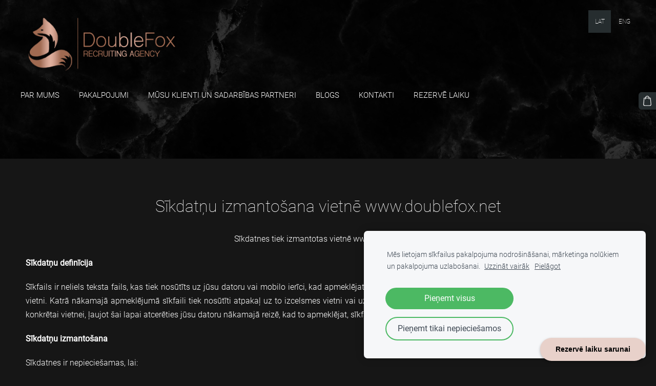

--- FILE ---
content_type: text/html; charset=UTF-8
request_url: https://www.doublefox.net/sikfailu-politika/
body_size: 8014
content:
<!doctype html>

<html lang="lv">

    <head>

        <title>Personāla atlase, novērtēšana Baltijā un Eiropā | DoubleFox</title>

    <meta name="description" content="Mūsu HR un headhunting pakalpojumi savieno jūs ar jūsu organizācijas labākajiem talantiem. Ātri un viegli atrodiet labākos kandidātus" />

    <link rel="canonical" href="https://www.doublefox.net/sikfailu-politika/">




        <meta charset="utf-8" />
        <meta name="viewport" content="width=device-width,initial-scale=1.0,maximum-scale=1.0" />

        <link href="https://dss4hwpyv4qfp.cloudfront.net/designs/_shared/fonts/?family=Exo+2:300,500,600,regular,italic|Open+Sans:300,regular,italic,700&subset=latin,latin-ext,cyrillic" rel="stylesheet" type="text/css" />
        <link rel="stylesheet" href="https://dss4hwpyv4qfp.cloudfront.net/designs/_shared/css/layout-shared.css?v=2.574a" type="text/css" />
        <link rel="stylesheet" href="https://dss4hwpyv4qfp.cloudfront.net/designs/_shared/css/legacy-v1.css?v=2.574a" type="text/css" />
        <link rel="stylesheet" href="https://dss4hwpyv4qfp.cloudfront.net/designs/image/css/layout.css?v=2.574a" type="text/css" />
        <link rel="stylesheet" href="https://dss4hwpyv4qfp.cloudfront.net/designs/image/css/editable.css?v=2.574a" type="text/css" />

        <link href="/favicon.png?1" rel="shortcut icon">
<link href="/favicon.png?1" rel="apple-touch-icon">        
            <link rel="stylesheet" href="https://dss4hwpyv4qfp.cloudfront.net/libs/js/fancybox3/jquery.fancybox.min.css?v=2.574a" type="text/css" />
                <script src="https://dss4hwpyv4qfp.cloudfront.net/libs/js/jquery/2.2.4/jquery.min.js" ></script>
            <script src="https://dss4hwpyv4qfp.cloudfront.net/libs/js/fancybox3/jquery.fancybox.min.js?v=2.574a" defer></script>
            <script src="https://dss4hwpyv4qfp.cloudfront.net/libs/js/bannerplay/jquery.bannerplay.js?v=2.574a" defer></script>
            <script src="https://dss4hwpyv4qfp.cloudfront.net/libs/js/responsivevideos/jquery.responsivevideos.js?v=2.574a" defer></script>
            <script src="https://dss4hwpyv4qfp.cloudfront.net/designs/_shared/js/bookings.js?v=2.574a" defer></script>
            <script src="https://dss4hwpyv4qfp.cloudfront.net/designs/_shared/js/designfx.js?v=2.574a" defer></script>
            <script src="https://dss4hwpyv4qfp.cloudfront.net/libs/js/mozlive.js?v=2.574a" ></script>
            <script>var FRONTEND_CDN = 'https://dss4hwpyv4qfp.cloudfront.net';</script>


    
    
    <!-- Cookie bar -->
    <script src="https://dss4hwpyv4qfp.cloudfront.net/libs/js/cookiebar/cookiebar.js?v=2.574a"></script>
    <script>
        $(document).ready(function() {
            try {
                cookieBar({
                theme: "light",
                bannerPolicyLink: "",
                language: "lv",
                texts: []
            });
            } catch (e) {}
        });
    </script>
        

    <script src="https://dss4hwpyv4qfp.cloudfront.net/m/localize/menu/lv/?v=2.574a" defer></script>
<script src="https://dss4hwpyv4qfp.cloudfront.net/m/localize/cart/lv/?v=2.574a" defer></script>
<script src="https://dss4hwpyv4qfp.cloudfront.net/libs/js/component/cart.js?v=2.574a" defer></script>
<script src="https://dss4hwpyv4qfp.cloudfront.net/libs/js/component/filter.js?v=2.574a" defer></script>

            <script>
                var mozPageMozApi = {"language":"lv","page":"sikfailu-politika"}
            </script>
            

            <script>
                var mozCatalogUser = {
                    isLoggedIn: 0
                }
            </script>
            


<script>
    function isSmallTouchDevice() {
        return (('ontouchstart' in window) && (window.matchMedia("(max-width: 750px), (max-height: 500px)").matches));
    }
    if (isSmallTouchDevice()) {
        document.documentElement.classList.add('mobile-header');
    }
</script>

    <!-- Facebook Pixel Code -->
    <script>
        if (typeof fbq === "undefined") {
            !function(f,b,e,v,n,t,s)
            {if(f.fbq)return;n=f.fbq=function(){n.callMethod?
                n.callMethod.apply(n,arguments):n.queue.push(arguments)};
                if(!f._fbq)f._fbq=n;n.push=n;n.loaded=!0;n.version='2.0';n.agent='plmozello';
                n.queue=[];t=b.createElement(e);t.async=!0;
                t.src=v;s=b.getElementsByTagName(e)[0];
                s.parentNode.insertBefore(t,s)}(window, document,'script',
                'https://connect.facebook.net/en_US/fbevents.js');
            if (window.mozCookieNotificationUsed) {
                fbq('consent', window.mozAllowMarketingCookies ? 'grant' : 'revoke');
            }
            fbq('init', '6349721731791847');
            fbq('track', 'PageView');
        }
    </script>
    <!-- End Facebook Pixel Code -->

    <!-- Global site tag (gtag.js) - Google Analytics -->
    <script async src="https://www.googletagmanager.com/gtag/js?id=G-EM27WEFPDS"></script>
    <script>
        window.dataLayer = window.dataLayer || [];
        function gtag(){dataLayer.push(arguments);}
        gtag('js', new Date());
        if (window.mozCookieNotificationUsed) {
            gtag('consent', 'default', {
                'analytics_storage': window.mozAllowStatisticsCookies ? 'granted' : 'denied',
                'ad_storage': window.mozAllowMarketingCookies ? 'granted' : 'denied',
                'ad_user_data': window.mozAllowMarketingCookies ? 'granted' : 'denied',
                'ad_personalization': window.mozAllowMarketingCookies ? 'granted' : 'denied'
            });
        }
        gtag('config', 'G-EM27WEFPDS');
    </script>

                <link href="https://dss4hwpyv4qfp.cloudfront.net/designs/_shared/fonts/?family=Roboto:100,100italic,300,300italic,400,400italic&v=2.574a" rel="stylesheet" />
        <style class="customizer">
                                                                            #top { background-color :  rgba(0, 0, 0, 0.01)  }
                                                                                                                            #title .mz_wysiwyg { color :  #ffffff  }
                                                                                                                            #menu > ul > li > a, #menu > ul > li.selected > a, #menu > ul > li > a:hover { color :  #ffffff  }
                                                                                                                            #menu > ul > li.selected > a, #menu > ul > li > a:hover { border-color :  #262d2f  }
                                                                                                                            #bigbar-colorizer { background-color :  rgba(0, 0, 0, 0.721)  }
                                                                                                                            .bigbar-h1 .mz_wysiwyg, .bigbar-h2 .mz_wysiwyg { color :  #ffffff  }
                                                                            .bigbar-h1, .bigbar-h2, #top.inner #title { border-color :  #ffffff  }
                                                                                                                            #languages li > a { color :  #ffffff  }
                                                                                                                            #languages li.selected > a, #languages li > a:hover { background-color :  #262d2f  }
                                                                                                                            #languages li.selected > a, #languages li > a:hover { color :  #ffffff  }
                                                                                                                            a, .mz_editable a { color :  #262d2f  }
                                                                                                                            a:hover, .mz_editable a:hover, .mz_recentposts a:hover { color :  #262d2f  }
                                                                                                                            .moze-form .moze-formbutton, .moze-button, .moze-button-large, ul.moze-gallery li, #submenu li:hover > a, #submenu li.selected > a { background-color :  #262d2f  }
                                                                            .moze-button-large.btn-alt-light { border-color :  #262d2f  }
                                                                            .moze-button-large.btn-white, .moze-button.btn-alt, .moze-button-large.btn-alt { color :  #262d2f  }
                                                                                                                                                .mz_editable h1, .mz_editable h1.moze-megatitle, .mz_editable h1 a { color :  #222222  }
                                                                                                                            .mz_editable h2, .sidebox h2 { color :  #222222  }
                                                                                                                            .mz_editable h3 { color :  #222222  }
                                                                                                                            .section-bg-1 { background-color :  #f6f7f9  }
                                                                                                                            .section-bg-2 { background-color :  #262d2f  }
                                                                                                                            .section-bg-3 { background-color :  #161616  }
                                                                                                                            body { background-color :  #161616  }
                                                                                                                            #bottom .mz_wysiwyg { color :  #cccccc  }
                                                                                                                            #bottom a { color :  #ffffff  }
                                                                            #bottom .mz_social a { fill :  #ffffff  }
                                                                                                                            #bottom a:hover { color :  #e8e8e8  }
                                                                                                                                                                                                                                                                                                                                                                                                                                                                        
        @media (forced-colors: active) {
            :root { --color-header :  Canvas  }
            :root { --color-title :  CanvasText  }
            :root { --color-menu-text :  LinkText  }
            :root { --color-menu-text-selected :  CanvasText  }
            :root { --color-menu-accent :  CanvasText  }
            :root { --color-submenu :  Canvas  }
            :root { --color-submenu-text :  LinkText  }
            :root { --color-submenu-text-selected :  CanvasText  }
            :root { --color-submenu-accent :  CanvasText  }
            :root { --color-link :  LinkText  }
            :root { --color-button :  ButtonFace  }
            :root { --color-button-text :  ButtonText  }
            :root { --color-button-hover :  ButtonFace  }
            :root { --color-button-text-hover :  ButtonText  }
            :root { --color-sidemenu-text :  LinkText  }
            :root { --color-sidemenu-text-hover :  CanvasText  }
            :root { --color-h1 :  CanvasText  }
            :root { --color-h2 :  CanvasText  }
            :root { --color-h3 :  CanvasText  }
            :root { --color-text :  CanvasText  }
            :root { --color-text-strong :  CanvasText  }
            :root { --color-price :  CanvasText  }
            :root { --color-text-highlight :  Canvas  }
            :root { --color-text-border :  CanvasText  }
            :root { --color-background :  Canvas  }
            :root { --color-section-bg-1 :  Canvas  }
            :root { --color-section-bg-2 :  Canvas  }
            :root { --color-section-bg-3 :  Canvas  }
            :root { --color-footer :  Canvas  }
            :root { --color-footer-text :  CanvasText  }
            :root { --color-footer-link :  LinkText  }
            :root { --color-footer-link-hover :  CanvasText  }
            :root { --color-text-1 :  CanvasText  }
            :root { --color-text-1-highlight :  Canvas  }
            :root { --color-text-1-button :  ButtonFace  }
            :root { --color-text-1-button-text :  ButtonText  }
        }

    </style>
    <style class="customizer-fonts">
                                                                                                                                                                                                                                                                                                                                                                                                                                                                                                                                                        body, .mz_editable {
                                                                                font-family : 'Roboto', Arial, Helvetica, sans-serif;
                                                                                                            font-weight : 300;
                                                                        }
                                                                                                                            #title .mz_wysiwyg {
                                                                                font-family : 'Roboto', Arial, Helvetica, sans-serif;
                                                                                                            font-weight : 100;
                                                                                                            letter-spacing : -.02em;
                                                                                                            font-style : normal;
                                                                        }
                                                                                                                            .mz_editable h1, .mz_editable h1.moze-megatitle {
                                                                                font-family : 'Roboto', Arial, Helvetica, sans-serif;
                                                                                                            font-weight : 100;
                                                                                                            letter-spacing : -.02em;
                                                                                                                                              font-size: calc(3.1rem * 1.1);
                                                                                                       }
                                                                                                                            .mz_editable h2, .sidebox h2 {
                                                                                font-family : 'Roboto', Arial, Helvetica, sans-serif;
                                                                                                            font-weight : 300;
                                                                                                            letter-spacing : 0;
                                                                        }
                                                                            #sidebar h2 {
                                                                                font-family : 'Roboto', Arial, Helvetica, sans-serif;
                                                                                                            font-weight : 300;
                                                                                                            letter-spacing : 0;
                                                                        }
                                                                                                                            .mz_editable h3 {
                                                                                font-family : 'Roboto', Arial, Helvetica, sans-serif;
                                                                                                            font-weight : 100;
                                                                                                            letter-spacing : 0;
                                                                        }
                                                                                                                            .bigbar-h1 .mz_wysiwyg {
                                                                                font-family : 'Roboto', Arial, Helvetica, sans-serif;
                                                                                                            font-weight : 100;
                                                                                                            letter-spacing : -.026em;
                                                                                                            font-style : normal;
                                                                        }
                                                        @media screen and (max-height: 600px) {                     .bigbar-h1 .mz_wysiwyg {
                                                                                font-family : 'Roboto', Arial, Helvetica, sans-serif;
                                                                                                            font-weight : 100;
                                                                                                            letter-spacing : -.026em;
                                                                                                            font-style : normal;
                                                                        }
                     }                                                                                                         .bigbar-h2 .mz_wysiwyg {
                                                                                font-family : 'Roboto', Arial, Helvetica, sans-serif;
                                                                                                            font-weight : 300;
                                                                                                            letter-spacing : 0.02em;
                                                                        }
                                                                                                                            .moze-form input, .moze-form select, .moze-form textarea {
                                                                                font-family : 'Roboto', Arial, Helvetica, sans-serif;
                                                                                                            font-weight : 100;
                                                                        }
                                                                                                                            .moze-button, .moze-button-large, .moze-form .moze-formbutton {
                                                                                font-family : 'Roboto', Arial, Helvetica, sans-serif;
                                                                                                            font-weight : 300;
                                                                                                            letter-spacing : 0;
                                                                                                            text-transform : uppercase;
                                                                        }
                                                                                                                            .mz_editable .moze-blockquote {
                                                                                font-family : 'Roboto', Arial, Helvetica, sans-serif;
                                                                                                            font-weight : 300;
                                                                                                            font-style : italic;
                                                                        }
                                                                                                                            .mz_editable .moze-code {
                                                                                font-family : 'Courier New', Courier, monospace;
                                                                        }
                                                                                                                            #menu ul li a {
                                                                                font-family : 'Roboto', Arial, Helvetica, sans-serif;
                                                                                                            font-weight : 300;
                                                                        }
                                                                                                                            #menu > ul > li > a {
                                                                                font-family : 'Roboto', Arial, Helvetica, sans-serif;
                                                                                                            font-weight : 300;
                                                                                                            letter-spacing : 0;
                                                                                                            text-transform : uppercase;
                                                                        }
                                                        @media screen and (max-width: 1024px) {                     #menu > ul > li > a {
                                                                                font-family : 'Roboto', Arial, Helvetica, sans-serif;
                                                                                                            font-weight : 300;
                                                                                                            letter-spacing : 0;
                                                                                                            text-transform : uppercase;
                                                                        }
                     }                                                                                                         #languages li > a {
                                                                                font-family : 'Roboto', Arial, Helvetica, sans-serif;
                                                                                                            font-weight : 100;
                                                                        }
                                                                                                                            #footmenu a {
                                                                                font-family : 'Roboto', Arial, Helvetica, sans-serif;
                                                                                                            font-weight : 300;
                                                                                                            text-transform : uppercase;
                                                                        }
                                                                                                                                                                </style>

    

    <meta name="google-site-verification" content="Vma-Gv1GLeWw2FIISYEnHBspg11g_HX7UkOd2IN6PRI" 


        <script src="https://dss4hwpyv4qfp.cloudfront.net/designs/_shared/js/smoothscroll.js?v=2.574a"></script>

        <script>
            // realign central overlay
            function InitLayout() {
                var setPaddingTop = $("#top").outerHeight();
                $('#bigbar-overlay').css("padding-top", setPaddingTop);
            }
            $(document).ready(function () {
                // Resize on window size
                $(window).resize(function () {
                    InitLayout();
                });
                // Resize on key up
                $("#top").keyup(function () {
                    InitLayout();
                });
                // Resize on load
                $(window).load(function () {
                    InitLayout();
                });
                // Resize immediately
                InitLayout();
            });
        </script>

        <script src="https://dss4hwpyv4qfp.cloudfront.net/designs/_shared/js/legacy-v1.js?v=2.574a"></script>

    </head>

    <body class="header-over-banner gallery-max-3 header-menu-end    footer-center                                    " lang="lv">

        
                    <div id="bigbar" class="inner">
                <div  class="mz_component mz_banner">            <div class="moze-banner slide" style="background-image: url('https://site-2018463.mozfiles.com/files/2018463/banners/84496772/Depositphotos_81706168_XL.jpg?1931005'); background-position: 50% 50%" data-pid="1931005"></div>
    

<a class="moze-banner-slide-left" href="javascript:void(0);"></a>
<a class="moze-banner-slide-right" href="javascript:void(0);"></a>

</div>
                <div id="bigbar-colorizer"></div>
                <div id="bigbar-container" class="over-bigbar">
                    <div id="bigbar-overlay">
                    </div>
                </div>
            </div>
        


        <header id="top">
    <div id="header">
        <a id="skip-link" href="javascript:;" tabindex="1">Pāriet uz galveno saturu</a>
        <div id="header-side">
            <div id="shopicons">
                                                <button class="menu-icon shopbar-cart" href="javascript:;" title="Pirkumu grozs" aria-label="Pirkumu grozs" aria-haspopup="dialog"><svg xmlns="http://www.w3.org/2000/svg"></svg><span class="moze-value-bubble"></span></button>
                                            </div>
            <div id="toolicons">

            </div>
            <div  class="mz_component mz_lngselect" id="languages">    <button class="menu-icon" href="javascript:;" aria-label="Valodas izvēle" aria-haspopup="true" aria-controls="languages-menu"><svg xmlns="http://www.w3.org/2000/svg"></svg>&nbsp;LAT</button>
    <ul id="languages-menu" role="menu">
                    <li  class="selected" role="none">
                <a href="/" hreflang="lv" role="menuitem" aria-label="Latviešu" aria-current="true">LAT</a>
            </li>
                    <li  role="none">
                <a href="/homepage/" hreflang="en" role="menuitem" aria-label="English" >ENG</a>
            </li>
            </ul>
    </div>
                    </div>
        <div id="header-main">
            <div id="title">
                                    <a href="/"><div class="mz_component mz_wysiwyg mz_editable">    <div class="moze-wysiwyg-editor" >
                    <a href="/sakums/" target="_self"><img src="https://site-2018463.mozfiles.com/files/2018463/majaslapas_logo_2.png" style="width: 317px;" alt=""></a>
                    <div>
            </div>
            </div>
</div></a>
                            </div>
                            <div id="toptext" style="display: none">
                    <div  class="mz_component mz_wysiwyg mz_editable">    <div class="moze-wysiwyg-editor" >
            </div>
</div>
                </div>
                                        <div  class="mz_component mz_menu" id="menu" aria-label="Galvenā izvēlne">
            <ul role="menu">
                <li role="none"><a href="/par-mums/"  role="menuitem" >Par mums</a>
                                    </li>
                        <li role="none"><a href="/pakalpojumi-uznemumiem-un-darba-mekletajiem/"  role="menuitem" aria-haspopup="true">PAKALPOJUMI</a>
                                    </li>
                        <li role="none"><a href="/musu-klienti-un-sadarbibas-partneri/"  role="menuitem" aria-haspopup="true">MŪSU KLIENTI UN SADARBĪBAS PARTNERI</a>
                                    </li>
                        <li role="none"><a href="/blogs/"  role="menuitem" aria-haspopup="true">BLOGS</a>
                                    </li>
                        <li role="none"><a href="/kontakti/"  role="menuitem" >Kontakti</a>
                                    </li>
                        <li role="none"><a href="/rezerve-laiku/"  role="menuitem" >Rezervē laiku</a>
                                </li></ul>
            
</div>
                    </div>

        <button id="languages-opener" aria-label="Valodas izvēle" class="mobile-menu-opener clearbutton"><svg xmlns="http://www.w3.org/2000/svg"></svg></button>
        <button id="menu-opener" aria-label="Galvenā izvēlne" class="mobile-menu-opener clearbutton"><svg xmlns="http://www.w3.org/2000/svg"></svg></button>

    </div>
    </header>
        <div id="belowfold">
            <div id="wrap">
                                

    
        
    <main class="mz_component mz_grid" data-cid="84496753" data-pid="10222129">


    
                                                                <div class="section section-customizable section-bg-3 section-text-color-none section-height-s section-width-l"
     data-row-id="9618611"
     data-row-slice="text"
     data-row-slice-variant="text-1x1">

    <!-- slice-text -->

    <div class="container">

        <!-- Header -->

        
        <!-- Content -->

                                                        <div class="gridrow section-content" >
                                                                                    <div class="column-12-12" >
                                    <div  class="mz_component mz_wysiwyg mz_editable">    <div class="moze-wysiwyg-editor" >
                    <h1 class="moze-center">
</h1><h3 class="moze-center"><span class="moze-large"><span style="color: #ffffff">Sīkdatņu izmantošana vietnē www.doublefox.net</span></span></h3>

<p class="moze-center">
</p><div class="sqs-block html-block sqs-block-html" data-block-type="2" id="block-53a1ab983c449b621cd0" style="position: relative;"><div class="sqs-block-content" style="outline: none;"><p style="overflow-wrap: break-word;" class="moze-center"><span style="color: #ffffff">Sīkdatnes tiek izmantotas vietnē&nbsp;</span><a href="/home/" target="_self" style=""><span style="color: #ffffff">www.doublefox.net</span></a></p></div></div><div class="sqs-block html-block sqs-block-html" data-block-type="2" id="block-yui_3_17_2_1_1644519739816_3856" style="position: relative;"><div class="sqs-block-content" style="outline: none;"><p style="overflow-wrap: break-word;"><b><span style="color: #ffffff">Sīkdatņu definīcija</span></b></p><p style="overflow-wrap: break-word;" class="moze-justify"><span style="color: #ffffff">Sīkfails ir neliels teksta fails, kas tiek nosūtīts uz jūsu datoru vai mobilo ierīci, kad apmeklējat kādu vietni, un tiek saglabāts jūsu datorā vai mobilajā ierīcē, kad atverat vietni. Katrā nākamajā apmeklējumā sīkfaili tiek nosūtīti atpakaļ uz to izcelsmes vietni vai uz citu vietni, kas atpazīst šo sīkfailu. Sīkdatnes darbojas kā atmiņa katrai konkrētai vietnei, ļaujot šai lapai atcerēties jūsu datoru nākamajā reizē, kad to apmeklējat, sīkfaili var arī atcerēties jūsu iestatījumus vai uzlabot lietotāja ērtības.<br style="overflow-wrap: break-word;"></span></p><p style="overflow-wrap: break-word;" class="moze-justify"><b><span style="color: #ffffff">Sīkdatņu izmantošana</span></b></p><p style="overflow-wrap: break-word;"><span style="color: #ffffff">Sīkdatnes ir nepieciešamas, lai:</span></p><ul data-rte-list="default" style="overflow-wrap: break-word;"><li style="overflow-wrap: break-word;"><p style="overflow-wrap: break-word;"><span style="color: #ffffff">atcerēties vai esat jau piekritis sīkdatņu izmantošanai šajā vietnē;</span></p></li><li style="overflow-wrap: break-word;"><p style="overflow-wrap: break-word;"><span style="color: #ffffff">analizēt apmeklētāju darbības vietnē (pieslēgšanās laiks, ilgums, skatītākās vietnes sadaļas);</span></p></li><li style="overflow-wrap: break-word;"><p style="overflow-wrap: break-word;"><span style="color: #ffffff">atpazīt, vai tiek izmantots JavaScript.</span></p></li></ul><p style="overflow-wrap: break-word;"><span style="color: #ffffff">Ar sīkfailiem saistītā informācija netiek izmantota, lai jūs personiski identificētu un iegūtu datus par Jūsu atrašanās vietu. Šīs sīkdatnes tiek izmantotas tikai mūsu tīmekļa vietnē norādītajam mērķim.<br style="overflow-wrap: break-word;"></span></p><p style="overflow-wrap: break-word;"><b><span style="color: #ffffff">Google Analytics</span></b></p><p style="overflow-wrap: break-word;"><span style="color: #ffffff">Vietnē www.doublefox.net ir instalētas Google Inc. izveidotās Google Analytics programmas radītās sīkdatnes. Google Analytics sīkdatņu izmantošanas mērķis ir uzlabot vietnes satura kvalitāti un pielāgot saturu lietotāju vajadzībām. Vairāk par Google Analytics pakalpojumu sniegšanas noteikumiem varat lasīt vietnē&nbsp;&nbsp;</span><a href="https://www.google.com/analytics" target="_blank" style="text-underline-offset: 0.2em; overflow-wrap: break-word;"><span style="color: #ffffff">www.google.com/analytics</span></a><span style="color: #ffffff">&nbsp;.</span></p><p style="overflow-wrap: break-word;"><span style="color: #ffffff">Ja nevēlaties, lai www.doublefox.net saņemtu informāciju par jūsu darbībām šajā vietnē, jums ir jāaktivizē papildu rīks - Google Analytics atteikšanās pārlūkprogrammas papildinājums. Šis papildinājums sazinās ar Google Analytics JavaScript (ga.js), lai norādītu to, ka nekādi dati par attiecīgās vietnes apmeklējumu nav jānosūta pakalpojumam Google Analytics. Informāciju var atrast arī Google Analytics palīdzības panelī.<br style="overflow-wrap: break-word;"></span></p><p style="overflow-wrap: break-word;"><b><span style="color: #ffffff">Sīkdatņu atspējošana</span></b></p><p style="overflow-wrap: break-word;"><span style="color: #ffffff">Pēc izvēles ir iespējams kontrolēt un dzēst sīkfailus. Vairāk par to lasiet šeit: www.aboutcookies.org. Jūs varat izdzēst visus sīkfailus savā datorā, un ir iespējams iestatīt lielāko daļu pārlūkprogrammu tā, lai tas bloķētu jebkādu sīkfailu ievietošanu jūsu datorā. Tomēr šajā gadījumā jums būs manuāli jāpielāgo iestatījumi katru reizi, kad apmeklējat vietni, bet līdz ar to, daži pakalpojumi un funkcijas var nedarboties.</span></p></div></div>

<p></p>
            </div>
</div>
                                </div>
                                                                                                                                                                                                                                    </div>
                                                                                                                        
        <!-- Footer -->

        
    </div>
</div>            
    
    </main>

    
    <div  class="mz_component mz_catalogcart mz_catalogsidecart" data-name="maincatalogcartside" data-type="catalogcartside" data-page-type="2" data-catalog-layout="standard" data-cart-id=""><div id="shopbar">
    <button id="shopbar-search" class="shopbar-search" aria-label="Meklēt" style="display: none" aria-haspopup="dialog">
        <svg xmlns="http://www.w3.org/2000/svg"></svg>
        <div class="separator"></div>
    </button>
        <button id="shopbar-cart" class="shopbar-cart" aria-label="Pirkumu grozs" aria-haspopup="dialog">
        <svg xmlns="http://www.w3.org/2000/svg"></svg>
        <span>0</span>
    </button>
    </div>


<div id="shopbar-sidecart" class="sliding-panel" role="dialog" aria-labelledby="cat-sidecart-heading">
    <div class="sliding-panel-header">
        <div class="mz_editable">         <h2 id="cat-sidecart-heading">Pirkumu grozs</h2>
        </div>
        <button id="shopbar-sidecart-close" class="sliding-panel-close" aria-label="Aizvērt">
            <svg xmlns="http://www.w3.org/2000/svg"></svg>
        </button>
    </div>
    <div id="shopbar-sidecart-base" class="sliding-panel-body">
        
<p>Pirkumu grozs ir tukšs.</p>


    </div>
</div>


<div id="shopbar-account-panel" class="sliding-panel" role="dialog" aria-labelledby="cat-account-panel-heading">

    <div class="sliding-panel-header">
        <div class="mz_editable">
            <h2 id="cat-account-panel-heading"></h2>
            <span class="account-email"></span>
        </div>
        <button id="shopbar-account-panel-close" class="sliding-panel-close" aria-label="Aizvērt">
            <svg xmlns="http://www.w3.org/2000/svg"></svg>
        </button>
    </div>

    <div id="shopbar-account-panel-base" class="sliding-panel-body mz_editable"></div>

    <script src="/backend/js/components/jquery.mozuserauthmanager.js?v="></script>
    <script>
        $(document).ready(() => (new mozUserAuthManager({

            localization: {
                cmAccountPanelCreateAccount: 'Create an account',
                cmAccountPanelErrorAccountDoesNotExist: 'User with this e-mail address does not exist.',
                cmAccountPanelErrorAccountExists: 'Account with this e-mail address already exists.',
                cmAccountPanelErrorAccountSuspended: 'This account is suspended. Please contact customer support.',
                cmAccountPanelErrorInvalidPassword: 'Incorrect password.',
                cmAccountPanelErrorWeakPassword: 'Password must be at least 8 characters long.',
                cmAccountPanelLogIn2: 'Login to existing account',
                cmAccountPanelLogIn: 'Log in',
                cmAccountPanelLogOut: 'Log out',
                cmAccountPanelMyDetails: 'My details',
                cmAccountPanelMyOrders: 'My orders',
                cmAccountPanelMyReviews: 'My reviews',
                cmAccountPanelPassword: 'Password',
                cmAccountPanelPasswordForgot: 'Forgot password?',
                cmCatalogAcceptMarketingCommunication: 'Vēlos saņemt īpašos piedāvājumus, jaunumus un atgādinājumus',
                cmCatalogAcceptTOS: 'Piekrītu &lt;a href=&quot;%s&quot; target=&quot;_blank&quot;&gt;lietošanas noteikumiem&lt;/a&gt;',
                cmCatalogAcceptTOSnPrivacy: 'Piekrītu &lt;a href=&quot;%s&quot; target=&quot;_blank&quot;&gt;lietošanas noteikumiem&lt;/a&gt; un &lt;a href=&quot;%s&quot; target=&quot;_blank&quot;&gt;privātuma politikai&lt;/a&gt;',
                cmCatalogCartEmail: 'E-pasta adrese',
                cmCatalogCartName: 'Vārds, uzvārds',
                cmCatalogCheckoutAcceptTOS: 'Nav akceptēti lietošanas noteikumi.',
                cmCatalogCheckoutAcceptTOSnPrivacy: 'Nav akceptēti lietošanas noteikumi vai privātuma politika.',
                erInMaintenanceMode: 'Šobrīd nav iespējams apstrādāt Tavu pieprasījumu sakarā ar plānotiem uzlabošanas darbiem. Lūdzu, mēģiniet vēlāk.',
            },

            catalogBaseURL: '/sikfailu-politika/',

            legalUrl: '',
            privacyUrl: '',

            showMarketingConsent: false,
            showReviews: false,

            catUser: null

        })).init());
    </script>
</div>

<div id="cat-search-panel" style="display: none" role="dialog">
    <form id="shopbar-searchform" action="/pakalpojumi-uznemumiem-un-darba-mekletajiem/darba-mekletajiem/" class="moze-catalog-searchbox-sideform moze-form" method="post" role="search">
        <input aria-label="Meklēt" class="search-query" type="text" value="" placeholder="Meklēt">
        <button class="search-btn" aria-label="Meklēt"></button>
        <button class="close-btn" aria-label="Aizvērt"><svg xmlns="http://www.w3.org/2000/svg"></svg></button>
    </form>
</div>

<script>
    $(document).ready(function() {
        initShopWidget();
        initShopSidecart();
    });
</script></div>


            </div>
                <footer id="bottom" class="mz_footer">
        
        <div id="footer">
            <div id="foottext">
                <div  class="mz_component mz_wysiwyg mz_editable">    <div class="moze-wysiwyg-editor" >
                    Visas tiesības pieder&nbsp;<span style="text-align: left; float: none;">© 2023 </span><span style="text-align: left;">SIA "Doublefox"<br><a href="/sikfailu-politika/" target="_self">Sīkfailu politika</a> I <a href="/privatuma-politika/" target="_self">Privātuma politika</a><br></span>
            </div>
</div>
            </div>
            <div id="social" >
                <div  class="mz_component mz_social">
        <a class="facebook icon-facebook" title="Facebook" href="https://www.facebook.com/recruitingdoublefox" target="_blank"></a>        <a class="linkedin icon-linkedin" title="LinkedIn" href="https://www.linkedin.com/company/doublefox/" target="_blank"></a>    <a class="tiktok icon-tiktok" title="TikTok" href="https://www.tiktok.com/@doublefox_sia?lang=en" target="_blank"></a>        <a class="instagram icon-instagram" title="Instagram" href="https://www.instagram.com/doublefox_sia/" target="_blank"></a>    
</div>
            </div>
        </div>
    </footer>

            <br><br>
        </div>

        
    <!-- Google tag (gtag.js) -->
<script async src="https://www.googletagmanager.com/gtag/js?id=G-EM27WEFPDS"></script>
<script>
  window.dataLayer = window.dataLayer || [];
  function gtag(){dataLayer.push(arguments);}
  gtag('js', new Date());

  gtag('config', 'G-EM27WEFPDS');
</script>
<!-- Calendly badge widget begin -->
<link href="https://assets.calendly.com/assets/external/widget.css" rel="stylesheet">
<script src="https://assets.calendly.com/assets/external/widget.js" type="text/javascript" async=""></script>
<script type="text/javascript">window.onload = function() { Calendly.initBadgeWidget({ url: 'https://calendly.com/doublefox/meeting', text: 'Rezervē laiku sarunai', color: '#e8d1ca', textColor: '#000000', branding: false }); }</script>
<!-- Calendly badge widget end -->


    <script>
        $(document).ready(function(){
            $(".mz_wysiwyg").responsiveVideos();
        });
    </script>




    <script defer src="https://static.cloudflareinsights.com/beacon.min.js/vcd15cbe7772f49c399c6a5babf22c1241717689176015" integrity="sha512-ZpsOmlRQV6y907TI0dKBHq9Md29nnaEIPlkf84rnaERnq6zvWvPUqr2ft8M1aS28oN72PdrCzSjY4U6VaAw1EQ==" data-cf-beacon='{"version":"2024.11.0","token":"c74f39141d1140598c972d96024b0414","r":1,"server_timing":{"name":{"cfCacheStatus":true,"cfEdge":true,"cfExtPri":true,"cfL4":true,"cfOrigin":true,"cfSpeedBrain":true},"location_startswith":null}}' crossorigin="anonymous"></script>
</body>

</html>